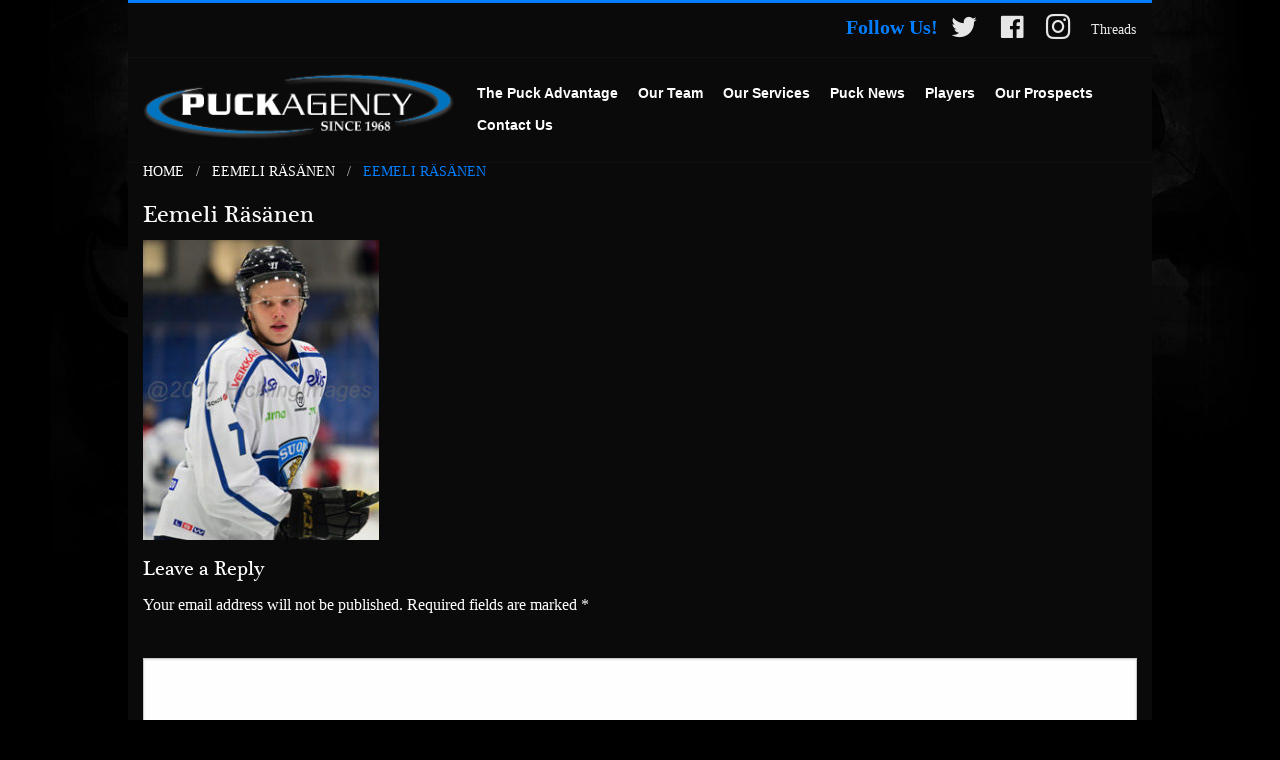

--- FILE ---
content_type: text/html; charset=UTF-8
request_url: https://puckagency.com/eemeli-rasanen/fin_7_rasanen_eemeli_21/
body_size: 9171
content:
<!doctype html>
<html lang="en-US">
<head>
	<meta charset="UTF-8">
	<meta name="viewport" content="width=device-width, initial-scale=1">
	<link rel="profile" href="http://gmpg.org/xfn/11">

	<meta name='robots' content='index, follow, max-image-preview:large, max-snippet:-1, max-video-preview:-1' />

	<!-- This site is optimized with the Yoast SEO plugin v26.6 - https://yoast.com/wordpress/plugins/seo/ -->
	<title>Eemeli Räsänen - Puck Agency</title>
	<link rel="canonical" href="https://puckagency.com/eemeli-rasanen/fin_7_rasanen_eemeli_21/" />
	<meta property="og:locale" content="en_US" />
	<meta property="og:type" content="article" />
	<meta property="og:title" content="Eemeli Räsänen - Puck Agency" />
	<meta property="og:url" content="https://puckagency.com/eemeli-rasanen/fin_7_rasanen_eemeli_21/" />
	<meta property="og:site_name" content="Puck Agency" />
	<meta property="article:modified_time" content="2017-09-20T13:21:01+00:00" />
	<meta property="og:image" content="https://puckagency.com/eemeli-rasanen/fin_7_rasanen_eemeli_21" />
	<meta property="og:image:width" content="245" />
	<meta property="og:image:height" content="311" />
	<meta property="og:image:type" content="image/jpeg" />
	<meta name="twitter:card" content="summary_large_image" />
	<script type="application/ld+json" class="yoast-schema-graph">{"@context":"https://schema.org","@graph":[{"@type":"WebPage","@id":"https://puckagency.com/eemeli-rasanen/fin_7_rasanen_eemeli_21/","url":"https://puckagency.com/eemeli-rasanen/fin_7_rasanen_eemeli_21/","name":"Eemeli Räsänen - Puck Agency","isPartOf":{"@id":"https://puckagency.com/#website"},"primaryImageOfPage":{"@id":"https://puckagency.com/eemeli-rasanen/fin_7_rasanen_eemeli_21/#primaryimage"},"image":{"@id":"https://puckagency.com/eemeli-rasanen/fin_7_rasanen_eemeli_21/#primaryimage"},"thumbnailUrl":"https://puckagency.com/wp-content/uploads/2017/09/fin_7_rasanen_eemeli_21.jpg","datePublished":"2017-09-15T22:07:58+00:00","dateModified":"2017-09-20T13:21:01+00:00","breadcrumb":{"@id":"https://puckagency.com/eemeli-rasanen/fin_7_rasanen_eemeli_21/#breadcrumb"},"inLanguage":"en-US","potentialAction":[{"@type":"ReadAction","target":["https://puckagency.com/eemeli-rasanen/fin_7_rasanen_eemeli_21/"]}]},{"@type":"ImageObject","inLanguage":"en-US","@id":"https://puckagency.com/eemeli-rasanen/fin_7_rasanen_eemeli_21/#primaryimage","url":"https://puckagency.com/wp-content/uploads/2017/09/fin_7_rasanen_eemeli_21.jpg","contentUrl":"https://puckagency.com/wp-content/uploads/2017/09/fin_7_rasanen_eemeli_21.jpg","width":245,"height":311,"caption":"Eemeli Räsänen"},{"@type":"BreadcrumbList","@id":"https://puckagency.com/eemeli-rasanen/fin_7_rasanen_eemeli_21/#breadcrumb","itemListElement":[{"@type":"ListItem","position":1,"name":"Home","item":"https://puckagency.com/"},{"@type":"ListItem","position":2,"name":"Eemeli Räsänen","item":"https://puckagency.com/eemeli-rasanen/"},{"@type":"ListItem","position":3,"name":"Eemeli Räsänen"}]},{"@type":"WebSite","@id":"https://puckagency.com/#website","url":"https://puckagency.com/","name":"Puck Agency","description":"Hockeys Top Agents and Advisors","publisher":{"@id":"https://puckagency.com/#organization"},"potentialAction":[{"@type":"SearchAction","target":{"@type":"EntryPoint","urlTemplate":"https://puckagency.com/?s={search_term_string}"},"query-input":{"@type":"PropertyValueSpecification","valueRequired":true,"valueName":"search_term_string"}}],"inLanguage":"en-US"},{"@type":"Organization","@id":"https://puckagency.com/#organization","name":"Puck Agency","url":"https://puckagency.com/","logo":{"@type":"ImageObject","inLanguage":"en-US","@id":"https://puckagency.com/#/schema/logo/image/","url":"https://puckagency.com/wp-content/uploads/2017/10/puck-logo-white.png","contentUrl":"https://puckagency.com/wp-content/uploads/2017/10/puck-logo-white.png","width":337,"height":71,"caption":"Puck Agency"},"image":{"@id":"https://puckagency.com/#/schema/logo/image/"}}]}</script>
	<!-- / Yoast SEO plugin. -->


<link rel='dns-prefetch' href='//static.addtoany.com' />
<link rel='dns-prefetch' href='//use.fontawesome.com' />
<link rel='dns-prefetch' href='//netdna.bootstrapcdn.com' />
<link rel="alternate" type="application/rss+xml" title="Puck Agency &raquo; Feed" href="https://puckagency.com/feed/" />
<link rel="alternate" type="application/rss+xml" title="Puck Agency &raquo; Comments Feed" href="https://puckagency.com/comments/feed/" />
<link rel="alternate" type="application/rss+xml" title="Puck Agency &raquo; Eemeli Räsänen Comments Feed" href="https://puckagency.com/eemeli-rasanen/fin_7_rasanen_eemeli_21/feed/" />
<link rel="alternate" title="oEmbed (JSON)" type="application/json+oembed" href="https://puckagency.com/wp-json/oembed/1.0/embed?url=https%3A%2F%2Fpuckagency.com%2Feemeli-rasanen%2Ffin_7_rasanen_eemeli_21%2F" />
<link rel="alternate" title="oEmbed (XML)" type="text/xml+oembed" href="https://puckagency.com/wp-json/oembed/1.0/embed?url=https%3A%2F%2Fpuckagency.com%2Feemeli-rasanen%2Ffin_7_rasanen_eemeli_21%2F&#038;format=xml" />
<style id='wp-img-auto-sizes-contain-inline-css' type='text/css'>
img:is([sizes=auto i],[sizes^="auto," i]){contain-intrinsic-size:3000px 1500px}
/*# sourceURL=wp-img-auto-sizes-contain-inline-css */
</style>
<link rel='stylesheet' id='dashicons-css' href='https://puckagency.com/wp-includes/css/dashicons.min.css?ver=6.9' type='text/css' media='all' />
<link rel='stylesheet' id='elusive-css' href='https://puckagency.com/wp-content/plugins/menu-icons/vendor/codeinwp/icon-picker/css/types/elusive.min.css?ver=2.0' type='text/css' media='all' />
<link rel='stylesheet' id='menu-icon-font-awesome-css' href='https://puckagency.com/wp-content/plugins/menu-icons/css/fontawesome/css/all.min.css?ver=5.15.4' type='text/css' media='all' />
<link rel='stylesheet' id='foundation-icons-css' href='https://puckagency.com/wp-content/plugins/menu-icons/vendor/codeinwp/icon-picker/css/types/foundation-icons.min.css?ver=3.0' type='text/css' media='all' />
<link rel='stylesheet' id='genericons-css' href='https://puckagency.com/wp-content/plugins/menu-icons/vendor/codeinwp/icon-picker/css/types/genericons.min.css?ver=3.4' type='text/css' media='all' />
<link rel='stylesheet' id='menu-icons-extra-css' href='https://puckagency.com/wp-content/plugins/menu-icons/css/extra.min.css?ver=0.13.20' type='text/css' media='all' />
<style id='wp-emoji-styles-inline-css' type='text/css'>

	img.wp-smiley, img.emoji {
		display: inline !important;
		border: none !important;
		box-shadow: none !important;
		height: 1em !important;
		width: 1em !important;
		margin: 0 0.07em !important;
		vertical-align: -0.1em !important;
		background: none !important;
		padding: 0 !important;
	}
/*# sourceURL=wp-emoji-styles-inline-css */
</style>
<link rel='stylesheet' id='wp-block-library-css' href='https://puckagency.com/wp-includes/css/dist/block-library/style.min.css?ver=6.9' type='text/css' media='all' />
<style id='classic-theme-styles-inline-css' type='text/css'>
/*! This file is auto-generated */
.wp-block-button__link{color:#fff;background-color:#32373c;border-radius:9999px;box-shadow:none;text-decoration:none;padding:calc(.667em + 2px) calc(1.333em + 2px);font-size:1.125em}.wp-block-file__button{background:#32373c;color:#fff;text-decoration:none}
/*# sourceURL=/wp-includes/css/classic-themes.min.css */
</style>
<style id='global-styles-inline-css' type='text/css'>
:root{--wp--preset--aspect-ratio--square: 1;--wp--preset--aspect-ratio--4-3: 4/3;--wp--preset--aspect-ratio--3-4: 3/4;--wp--preset--aspect-ratio--3-2: 3/2;--wp--preset--aspect-ratio--2-3: 2/3;--wp--preset--aspect-ratio--16-9: 16/9;--wp--preset--aspect-ratio--9-16: 9/16;--wp--preset--color--black: #000000;--wp--preset--color--cyan-bluish-gray: #abb8c3;--wp--preset--color--white: #ffffff;--wp--preset--color--pale-pink: #f78da7;--wp--preset--color--vivid-red: #cf2e2e;--wp--preset--color--luminous-vivid-orange: #ff6900;--wp--preset--color--luminous-vivid-amber: #fcb900;--wp--preset--color--light-green-cyan: #7bdcb5;--wp--preset--color--vivid-green-cyan: #00d084;--wp--preset--color--pale-cyan-blue: #8ed1fc;--wp--preset--color--vivid-cyan-blue: #0693e3;--wp--preset--color--vivid-purple: #9b51e0;--wp--preset--gradient--vivid-cyan-blue-to-vivid-purple: linear-gradient(135deg,rgb(6,147,227) 0%,rgb(155,81,224) 100%);--wp--preset--gradient--light-green-cyan-to-vivid-green-cyan: linear-gradient(135deg,rgb(122,220,180) 0%,rgb(0,208,130) 100%);--wp--preset--gradient--luminous-vivid-amber-to-luminous-vivid-orange: linear-gradient(135deg,rgb(252,185,0) 0%,rgb(255,105,0) 100%);--wp--preset--gradient--luminous-vivid-orange-to-vivid-red: linear-gradient(135deg,rgb(255,105,0) 0%,rgb(207,46,46) 100%);--wp--preset--gradient--very-light-gray-to-cyan-bluish-gray: linear-gradient(135deg,rgb(238,238,238) 0%,rgb(169,184,195) 100%);--wp--preset--gradient--cool-to-warm-spectrum: linear-gradient(135deg,rgb(74,234,220) 0%,rgb(151,120,209) 20%,rgb(207,42,186) 40%,rgb(238,44,130) 60%,rgb(251,105,98) 80%,rgb(254,248,76) 100%);--wp--preset--gradient--blush-light-purple: linear-gradient(135deg,rgb(255,206,236) 0%,rgb(152,150,240) 100%);--wp--preset--gradient--blush-bordeaux: linear-gradient(135deg,rgb(254,205,165) 0%,rgb(254,45,45) 50%,rgb(107,0,62) 100%);--wp--preset--gradient--luminous-dusk: linear-gradient(135deg,rgb(255,203,112) 0%,rgb(199,81,192) 50%,rgb(65,88,208) 100%);--wp--preset--gradient--pale-ocean: linear-gradient(135deg,rgb(255,245,203) 0%,rgb(182,227,212) 50%,rgb(51,167,181) 100%);--wp--preset--gradient--electric-grass: linear-gradient(135deg,rgb(202,248,128) 0%,rgb(113,206,126) 100%);--wp--preset--gradient--midnight: linear-gradient(135deg,rgb(2,3,129) 0%,rgb(40,116,252) 100%);--wp--preset--font-size--small: 13px;--wp--preset--font-size--medium: 20px;--wp--preset--font-size--large: 36px;--wp--preset--font-size--x-large: 42px;--wp--preset--spacing--20: 0.44rem;--wp--preset--spacing--30: 0.67rem;--wp--preset--spacing--40: 1rem;--wp--preset--spacing--50: 1.5rem;--wp--preset--spacing--60: 2.25rem;--wp--preset--spacing--70: 3.38rem;--wp--preset--spacing--80: 5.06rem;--wp--preset--shadow--natural: 6px 6px 9px rgba(0, 0, 0, 0.2);--wp--preset--shadow--deep: 12px 12px 50px rgba(0, 0, 0, 0.4);--wp--preset--shadow--sharp: 6px 6px 0px rgba(0, 0, 0, 0.2);--wp--preset--shadow--outlined: 6px 6px 0px -3px rgb(255, 255, 255), 6px 6px rgb(0, 0, 0);--wp--preset--shadow--crisp: 6px 6px 0px rgb(0, 0, 0);}:where(.is-layout-flex){gap: 0.5em;}:where(.is-layout-grid){gap: 0.5em;}body .is-layout-flex{display: flex;}.is-layout-flex{flex-wrap: wrap;align-items: center;}.is-layout-flex > :is(*, div){margin: 0;}body .is-layout-grid{display: grid;}.is-layout-grid > :is(*, div){margin: 0;}:where(.wp-block-columns.is-layout-flex){gap: 2em;}:where(.wp-block-columns.is-layout-grid){gap: 2em;}:where(.wp-block-post-template.is-layout-flex){gap: 1.25em;}:where(.wp-block-post-template.is-layout-grid){gap: 1.25em;}.has-black-color{color: var(--wp--preset--color--black) !important;}.has-cyan-bluish-gray-color{color: var(--wp--preset--color--cyan-bluish-gray) !important;}.has-white-color{color: var(--wp--preset--color--white) !important;}.has-pale-pink-color{color: var(--wp--preset--color--pale-pink) !important;}.has-vivid-red-color{color: var(--wp--preset--color--vivid-red) !important;}.has-luminous-vivid-orange-color{color: var(--wp--preset--color--luminous-vivid-orange) !important;}.has-luminous-vivid-amber-color{color: var(--wp--preset--color--luminous-vivid-amber) !important;}.has-light-green-cyan-color{color: var(--wp--preset--color--light-green-cyan) !important;}.has-vivid-green-cyan-color{color: var(--wp--preset--color--vivid-green-cyan) !important;}.has-pale-cyan-blue-color{color: var(--wp--preset--color--pale-cyan-blue) !important;}.has-vivid-cyan-blue-color{color: var(--wp--preset--color--vivid-cyan-blue) !important;}.has-vivid-purple-color{color: var(--wp--preset--color--vivid-purple) !important;}.has-black-background-color{background-color: var(--wp--preset--color--black) !important;}.has-cyan-bluish-gray-background-color{background-color: var(--wp--preset--color--cyan-bluish-gray) !important;}.has-white-background-color{background-color: var(--wp--preset--color--white) !important;}.has-pale-pink-background-color{background-color: var(--wp--preset--color--pale-pink) !important;}.has-vivid-red-background-color{background-color: var(--wp--preset--color--vivid-red) !important;}.has-luminous-vivid-orange-background-color{background-color: var(--wp--preset--color--luminous-vivid-orange) !important;}.has-luminous-vivid-amber-background-color{background-color: var(--wp--preset--color--luminous-vivid-amber) !important;}.has-light-green-cyan-background-color{background-color: var(--wp--preset--color--light-green-cyan) !important;}.has-vivid-green-cyan-background-color{background-color: var(--wp--preset--color--vivid-green-cyan) !important;}.has-pale-cyan-blue-background-color{background-color: var(--wp--preset--color--pale-cyan-blue) !important;}.has-vivid-cyan-blue-background-color{background-color: var(--wp--preset--color--vivid-cyan-blue) !important;}.has-vivid-purple-background-color{background-color: var(--wp--preset--color--vivid-purple) !important;}.has-black-border-color{border-color: var(--wp--preset--color--black) !important;}.has-cyan-bluish-gray-border-color{border-color: var(--wp--preset--color--cyan-bluish-gray) !important;}.has-white-border-color{border-color: var(--wp--preset--color--white) !important;}.has-pale-pink-border-color{border-color: var(--wp--preset--color--pale-pink) !important;}.has-vivid-red-border-color{border-color: var(--wp--preset--color--vivid-red) !important;}.has-luminous-vivid-orange-border-color{border-color: var(--wp--preset--color--luminous-vivid-orange) !important;}.has-luminous-vivid-amber-border-color{border-color: var(--wp--preset--color--luminous-vivid-amber) !important;}.has-light-green-cyan-border-color{border-color: var(--wp--preset--color--light-green-cyan) !important;}.has-vivid-green-cyan-border-color{border-color: var(--wp--preset--color--vivid-green-cyan) !important;}.has-pale-cyan-blue-border-color{border-color: var(--wp--preset--color--pale-cyan-blue) !important;}.has-vivid-cyan-blue-border-color{border-color: var(--wp--preset--color--vivid-cyan-blue) !important;}.has-vivid-purple-border-color{border-color: var(--wp--preset--color--vivid-purple) !important;}.has-vivid-cyan-blue-to-vivid-purple-gradient-background{background: var(--wp--preset--gradient--vivid-cyan-blue-to-vivid-purple) !important;}.has-light-green-cyan-to-vivid-green-cyan-gradient-background{background: var(--wp--preset--gradient--light-green-cyan-to-vivid-green-cyan) !important;}.has-luminous-vivid-amber-to-luminous-vivid-orange-gradient-background{background: var(--wp--preset--gradient--luminous-vivid-amber-to-luminous-vivid-orange) !important;}.has-luminous-vivid-orange-to-vivid-red-gradient-background{background: var(--wp--preset--gradient--luminous-vivid-orange-to-vivid-red) !important;}.has-very-light-gray-to-cyan-bluish-gray-gradient-background{background: var(--wp--preset--gradient--very-light-gray-to-cyan-bluish-gray) !important;}.has-cool-to-warm-spectrum-gradient-background{background: var(--wp--preset--gradient--cool-to-warm-spectrum) !important;}.has-blush-light-purple-gradient-background{background: var(--wp--preset--gradient--blush-light-purple) !important;}.has-blush-bordeaux-gradient-background{background: var(--wp--preset--gradient--blush-bordeaux) !important;}.has-luminous-dusk-gradient-background{background: var(--wp--preset--gradient--luminous-dusk) !important;}.has-pale-ocean-gradient-background{background: var(--wp--preset--gradient--pale-ocean) !important;}.has-electric-grass-gradient-background{background: var(--wp--preset--gradient--electric-grass) !important;}.has-midnight-gradient-background{background: var(--wp--preset--gradient--midnight) !important;}.has-small-font-size{font-size: var(--wp--preset--font-size--small) !important;}.has-medium-font-size{font-size: var(--wp--preset--font-size--medium) !important;}.has-large-font-size{font-size: var(--wp--preset--font-size--large) !important;}.has-x-large-font-size{font-size: var(--wp--preset--font-size--x-large) !important;}
:where(.wp-block-post-template.is-layout-flex){gap: 1.25em;}:where(.wp-block-post-template.is-layout-grid){gap: 1.25em;}
:where(.wp-block-term-template.is-layout-flex){gap: 1.25em;}:where(.wp-block-term-template.is-layout-grid){gap: 1.25em;}
:where(.wp-block-columns.is-layout-flex){gap: 2em;}:where(.wp-block-columns.is-layout-grid){gap: 2em;}
:root :where(.wp-block-pullquote){font-size: 1.5em;line-height: 1.6;}
/*# sourceURL=global-styles-inline-css */
</style>
<link rel='stylesheet' id='puckagency-style-css' href='https://puckagency.com/wp-content/themes/puckagency/css/style.css?ver=0.1.9' type='text/css' media='all' />
<link rel='stylesheet' id='puckagency-app-css' href='https://puckagency.com/wp-content/themes/puckagency/css/app.css?ver=6.9' type='text/css' media='all' />
<link rel='stylesheet' id='fontawesome-css' href='//netdna.bootstrapcdn.com/font-awesome/3.2.1/css/font-awesome.min.css?ver=1.3.9' type='text/css' media='all' />
<link rel='stylesheet' id='addtoany-css' href='https://puckagency.com/wp-content/plugins/add-to-any/addtoany.min.css?ver=1.16' type='text/css' media='all' />
		<style>
			/* Accessible for screen readers but hidden from view */
			.fa-hidden { position:absolute; left:-10000px; top:auto; width:1px; height:1px; overflow:hidden; }
			.rtl .fa-hidden { left:10000px; }
			.fa-showtext { margin-right: 5px; }
		</style>
		<script type="text/javascript" src="https://puckagency.com/wp-includes/js/jquery/jquery.min.js?ver=3.7.1" id="jquery-core-js"></script>
<script type="text/javascript" src="https://puckagency.com/wp-includes/js/jquery/jquery-migrate.min.js?ver=3.4.1" id="jquery-migrate-js"></script>
<script type="text/javascript" src="https://puckagency.com/wp-content/plugins/our-slider/js/owl.carousel.min.js?ver=2.1" id="posts-slider-owlcarousel-js"></script>
<script type="text/javascript" id="addtoany-core-js-before">
/* <![CDATA[ */
window.a2a_config=window.a2a_config||{};a2a_config.callbacks=[];a2a_config.overlays=[];a2a_config.templates={};

//# sourceURL=addtoany-core-js-before
/* ]]> */
</script>
<script type="text/javascript" defer src="https://static.addtoany.com/menu/page.js" id="addtoany-core-js"></script>
<script type="text/javascript" defer src="https://puckagency.com/wp-content/plugins/add-to-any/addtoany.min.js?ver=1.1" id="addtoany-jquery-js"></script>
<script type="text/javascript" src="//use.fontawesome.com/cd8bde2e49.js?ver=6.9" id="font-awesome-js"></script>
<link rel="https://api.w.org/" href="https://puckagency.com/wp-json/" /><link rel="alternate" title="JSON" type="application/json" href="https://puckagency.com/wp-json/wp/v2/media/10782" /><link rel="EditURI" type="application/rsd+xml" title="RSD" href="https://puckagency.com/xmlrpc.php?rsd" />
<meta name="generator" content="WordPress 6.9" />
<link rel='shortlink' href='https://puckagency.com/?p=10782' />
<meta name="generator" content="Elementor 3.33.6; features: additional_custom_breakpoints; settings: css_print_method-external, google_font-enabled, font_display-auto">
			<style>
				.e-con.e-parent:nth-of-type(n+4):not(.e-lazyloaded):not(.e-no-lazyload),
				.e-con.e-parent:nth-of-type(n+4):not(.e-lazyloaded):not(.e-no-lazyload) * {
					background-image: none !important;
				}
				@media screen and (max-height: 1024px) {
					.e-con.e-parent:nth-of-type(n+3):not(.e-lazyloaded):not(.e-no-lazyload),
					.e-con.e-parent:nth-of-type(n+3):not(.e-lazyloaded):not(.e-no-lazyload) * {
						background-image: none !important;
					}
				}
				@media screen and (max-height: 640px) {
					.e-con.e-parent:nth-of-type(n+2):not(.e-lazyloaded):not(.e-no-lazyload),
					.e-con.e-parent:nth-of-type(n+2):not(.e-lazyloaded):not(.e-no-lazyload) * {
						background-image: none !important;
					}
				}
			</style>
					<style type="text/css">
					.site-title,
			.site-description {
				position: absolute;
				clip: rect(1px, 1px, 1px, 1px);
			}
				</style>
		<style type="text/css" id="custom-background-css">
body.custom-background { background-color: #000000; background-image: url("https://www.puckagency.com/wp-content/uploads/2017/10/rotate.jpeg"); background-position: center top; background-size: cover; background-repeat: no-repeat; background-attachment: fixed; }
</style>
	<link rel="icon" href="https://puckagency.com/wp-content/uploads/2023/07/cropped-puck-puck-150x150.png" sizes="32x32" />
<link rel="icon" href="https://puckagency.com/wp-content/uploads/2023/07/cropped-puck-puck-300x300.png" sizes="192x192" />
<link rel="apple-touch-icon" href="https://puckagency.com/wp-content/uploads/2023/07/cropped-puck-puck-300x300.png" />
<meta name="msapplication-TileImage" content="https://puckagency.com/wp-content/uploads/2023/07/cropped-puck-puck-300x300.png" />
</head>

<body class="attachment wp-singular attachment-template-default attachmentid-10782 attachment-jpeg custom-background wp-custom-logo wp-theme-puckagency elementor-default elementor-kit-11636">

<div id="wrap" class="off-canvas-wrapper">
    <div class="off-canvas-wrapper-inner" data-off-canvas-wrapper>
        <div class="off-canvas position-right" id="offCanvasRight" data-off-canvas  data-position="right">
    		<ul class="mobile-ofc vertical menu" data-drilldown>
    			<li id="menu-item-10971" class="menu-item menu-item-offcanvas-menu menu-item-home"><a  href="https://puckagency.com/">Home</a></li>
<li id="menu-item-10970" class="menu-item menu-item-offcanvas-menu menu-item-the-puck-advantage"><a  href="https://puckagency.com/the-puck-advantage/">The Puck Advantage</a></li>
<li id="menu-item-10969" class="menu-item menu-item-offcanvas-menu menu-item-our-team"><a  href="https://puckagency.com/our-team/">Our Team</a></li>
<li id="menu-item-10968" class="menu-item menu-item-offcanvas-menu menu-item-our-services"><a  href="https://puckagency.com/services/">Our Services</a></li>
<li id="menu-item-10967" class="menu-item menu-item-offcanvas-menu menu-item-puck-news"><a  href="https://puckagency.com/puck-news/">Puck News</a></li>
<li id="menu-item-13440" class="menu-item menu-item-offcanvas-menu menu-item-players has-flyout"><a  href="https://puckagency.com/12895-2/">Players</a>
	<ul class="vertical is-dropdown-submenu menu submenu">
	<li id="menu-item-13500" class="menu-item menu-item-offcanvas-menu menu-item-active-clients"><a  href="https://puckagency.com/12895-2/">Active Clients</a></li>
	<li id="menu-item-13501" class="menu-item menu-item-offcanvas-menu menu-item-retired-clients"><a  href="https://puckagency.com/retired-clients/">Retired Clients</a></li>
</ul>
</li>
<li id="menu-item-10973" class="menu-item menu-item-offcanvas-menu menu-item-our-prospects"><a  href="https://puckagency.com/our-prospects/">Our Prospects</a></li>
<li id="menu-item-10972" class="menu-item menu-item-offcanvas-menu menu-item-contact-us"><a  href="https://puckagency.com/contact-us/">Contact Us</a></li>
    		</ul>


        </div>
        <div id="page" class="site off-canvas-content" data-off-canvas-content>
            <div class="site-wrap">
                <div class="site-topbar">
                    <div class="top-bar-right">
                        <ul class="menu">
                            <li><strong class="follow_us">Follow Us!</strong></li>
                            <li class="divider"></li><li id="menu-item-9744" class="social-icon twitter menu-item menu-item-util-menu menu-item-puck-twitter"><a  href="https://twitter.com/PuckAgency"><i class="_mi dashicons dashicons-twitter" aria-hidden="true" style="font-size:2em;"></i><span class="visuallyhidden"><i class='icon-2x icon-twitter '></i><span class='fa-hidden'>Puck Twitter</span></span></a></li>
<li class="divider"></li><li id="menu-item-9743" class="social-icon facebook menu-item menu-item-util-menu menu-item-puck-facebook"><a  href="https://www.facebook.com/puckagency.hockey"><i class="_mi dashicons dashicons-facebook" aria-hidden="true" style="font-size:2em;"></i><span class="visuallyhidden"><i class='icon-2x icon-facebook '></i><span class='fa-hidden'>Puck Facebook</span></span></a></li>
<li class="divider"></li><li id="menu-item-9745" class="social-icon instagram menu-item menu-item-util-menu menu-item-puck-instagram"><a  href="https://www.instagram.com/puckagency/"><i class="_mi fab fa-instagram" aria-hidden="true" style="font-size:2em;"></i><span class="visuallyhidden"><i class='icon-2x icon-instagram '></i><span class='fa-hidden'>Puck Instagram</span></span></a></li>
<li class="divider"></li><li id="menu-item-12893" class="menu-item menu-item-util-menu menu-item-threads"><a  href="https://threads.net/@puckagency">Threads</a></li>
                        </ul>
                    </div>
                </div>
                <div data-sticky-container>
            	<header id="masthead" class="site-header is-anchored sticky" data-sticky data-options="marginTop:0" data-anchor="content">
                	<div class="header-wrap">
                		<div class="site-branding">
                    		<div class="site-logo">
                			    <a href="https://puckagency.com/" class="custom-logo-link" rel="home"><img width="337" height="71" src="https://puckagency.com/wp-content/uploads/2017/10/puck-logo-white.png" class="custom-logo" alt="Puck Agency" decoding="async" srcset="https://puckagency.com/wp-content/uploads/2017/10/puck-logo-white.png 337w, https://puckagency.com/wp-content/uploads/2017/10/puck-logo-white-300x63.png 300w" sizes="(max-width: 337px) 100vw, 337px" /></a>                			</div>
                		</div><!-- .site-branding -->

                		<nav class="site-navigation">
                    		<ul class="menu" data-dropdown-menu>
                    			<li class="divider"></li><li id="menu-item-25" class="menu-item menu-item-main-menu menu-item-the-puck-advantage"><a  href="https://puckagency.com/the-puck-advantage/">The Puck Advantage</a></li>
<li class="divider"></li><li id="menu-item-24" class="menu-item menu-item-main-menu menu-item-our-team"><a  href="https://puckagency.com/our-team/">Our Team</a></li>
<li class="divider"></li><li id="menu-item-23" class="menu-item menu-item-main-menu menu-item-our-services has-dropdown"><a  href="https://puckagency.com/services/">Our Services</a>
	<ul class="dropdown menu is-dropdown-submenu" data-dropdown-menu>
	<li id="menu-item-10706" class="menu-item menu-item-main-menu menu-item-professional-services-and-contract-negotiation"><a  href="https://puckagency.com/services/professional-services-and-contract-negotiation/">Professional Services and Contract Negotiation</a></li>
	<li id="menu-item-10704" class="menu-item menu-item-main-menu menu-item-junior-hockey"><a  href="https://puckagency.com/services/junior-hockey/">Junior Hockey</a></li>
	<li id="menu-item-10705" class="menu-item menu-item-main-menu menu-item-family-advising"><a  href="https://puckagency.com/services/family-advising/">Family Advising</a></li>
	<li id="menu-item-10703" class="menu-item menu-item-main-menu menu-item-player-development"><a  href="https://puckagency.com/services/player-development/">Player Development</a></li>
	<li id="menu-item-10702" class="menu-item menu-item-main-menu menu-item-for-international-players"><a  href="https://puckagency.com/services/for-international-players/">For International Players</a></li>
	<li id="menu-item-10701" class="menu-item menu-item-main-menu menu-item-goalies"><a  href="https://puckagency.com/services/goalies/">Goalies</a></li>
</ul>
</li>
<li class="divider"></li><li id="menu-item-22" class="menu-item menu-item-main-menu menu-item-puck-news has-dropdown"><a  href="https://puckagency.com/puck-news/">Puck News</a>
	<ul class="dropdown menu is-dropdown-submenu" data-dropdown-menu>
	<li id="menu-item-10916" class="menu-item menu-item-main-menu menu-item-puck-blog"><a  href="https://puckagency.com/blog/">Puck Blog</a></li>
	<li id="menu-item-9778" class="menu-item menu-item-main-menu menu-item-facebook"><a  target="_blank" href="https://www.facebook.com/puckagency.hockey">Facebook</a></li>
	<li id="menu-item-9779" class="menu-item menu-item-main-menu menu-item-twitter"><a  target="_blank" href="https://twitter.com/PuckAgency">Twitter</a></li>
</ul>
</li>
<li class="divider"></li><li id="menu-item-13063" class="menu-item menu-item-main-menu menu-item-players has-dropdown"><a  href="https://puckagency.com/12895-2/">Players</a>
	<ul class="dropdown menu is-dropdown-submenu" data-dropdown-menu>
	<li id="menu-item-13498" class="menu-item menu-item-main-menu menu-item-active-clients"><a  href="https://puckagency.com/12895-2/">Active Clients</a></li>
	<li id="menu-item-13497" class="menu-item menu-item-main-menu menu-item-retired-clients"><a  href="https://puckagency.com/retired-clients/">Retired Clients</a></li>
</ul>
</li>
<li class="divider"></li><li id="menu-item-21" class="menu-item menu-item-main-menu menu-item-our-prospects"><a  href="https://puckagency.com/our-prospects/">Our Prospects</a></li>
<li class="divider"></li><li id="menu-item-10690" class="menu-item menu-item-main-menu menu-item-contact-us"><a  href="https://puckagency.com/contact-us/">Contact Us</a></li>
                            </ul>
                		</nav><!-- #site-navigation -->
                        <div class="site-mobile">
                            <button class="menu-icon" type="button" data-open="offCanvasRight"></button>
                        </div>
                	</div>
            	</header><!-- #masthead -->
                </div>

            	<div id="content" class="site-content">
<main id="main" class="site-main">
	<div id="primary" class="content-area full">
			<nav aria-label="You are here:" role="navigation"><ul id="crumbs" class="breadcrumbs"><li><a href="https://puckagency.com"><span class"fa fa-home"></span> Home</a></li><li><a href="https://puckagency.com/eemeli-rasanen/">Eemeli Räsänen</a></li><li>Eemeli Räsänen</li></ul></nav>
<article id="post-10782" class="post-10782 attachment type-attachment status-inherit hentry">
	<header class="entry-header">
		<h1 class="entry-title">Eemeli Räsänen</h1>	</header><!-- .entry-header -->

	<div class="entry-content">
		<p class="attachment"><a href='https://puckagency.com/wp-content/uploads/2017/09/fin_7_rasanen_eemeli_21.jpg'><img fetchpriority="high" decoding="async" width="236" height="300" src="https://puckagency.com/wp-content/uploads/2017/09/fin_7_rasanen_eemeli_21-236x300.jpg" class="attachment-medium size-medium" alt="Eemeli Räsänen" srcset="https://puckagency.com/wp-content/uploads/2017/09/fin_7_rasanen_eemeli_21-236x300.jpg 236w, https://puckagency.com/wp-content/uploads/2017/09/fin_7_rasanen_eemeli_21.jpg 245w" sizes="(max-width: 236px) 100vw, 236px" /></a></p>
	</div><!-- .entry-content -->

	</article><!-- #post-10782 -->

<div id="comments" class="comments-area">

		<div id="respond" class="comment-respond">
		<h3 id="reply-title" class="comment-reply-title">Leave a Reply <small><a rel="nofollow" id="cancel-comment-reply-link" href="/eemeli-rasanen/fin_7_rasanen_eemeli_21/#respond" style="display:none;">Cancel reply</a></small></h3><form action="https://puckagency.com/wp-comments-post.php" method="post" id="commentform" class="comment-form"><p class="comment-notes"><span id="email-notes">Your email address will not be published.</span> <span class="required-field-message">Required fields are marked <span class="required">*</span></span></p><p class="comment-form-comment"><label for="comment">Comment <span class="required">*</span></label> <textarea id="comment" name="comment" cols="45" rows="8" maxlength="65525" required></textarea></p><p class="comment-form-author"><label for="author">Name <span class="required">*</span></label> <input id="author" name="author" type="text" value="" size="30" maxlength="245" autocomplete="name" required /></p>
<p class="comment-form-email"><label for="email">Email <span class="required">*</span></label> <input id="email" name="email" type="email" value="" size="30" maxlength="100" aria-describedby="email-notes" autocomplete="email" required /></p>
<p class="comment-form-url"><label for="url">Website</label> <input id="url" name="url" type="url" value="" size="30" maxlength="200" autocomplete="url" /></p>
<p class="comment-form-cookies-consent"><input id="wp-comment-cookies-consent" name="wp-comment-cookies-consent" type="checkbox" value="yes" /> <label for="wp-comment-cookies-consent">Save my name, email, and website in this browser for the next time I comment.</label></p>
<p class="form-submit"><input name="submit" type="submit" id="submit" class="submit" value="Post Comment" /> <input type='hidden' name='comment_post_ID' value='10782' id='comment_post_ID' />
<input type='hidden' name='comment_parent' id='comment_parent' value='0' />
</p></form>	</div><!-- #respond -->
	
</div><!-- #comments -->
	</div><!-- #primary -->
</main><!-- #main -->



	</div><!-- #content -->

	<footer id="colophon" class="site-footer">
        <div class="widget-area">
        	<div class="widget-container">
                <section id="text-2" class="widget widget_text"><h2 class="widget-title">Contact</h2>			<div class="textwidget"><p>PuckAgency<br />
PO Box 455<br />
Millwood, NY 10510</p>
<p>(914) 432-0050<br />
(914) 432-0053 (fax)</p>
</div>
		</section>        	</div>
        	<div class="widget-container">
                <section id="nav_menu-3" class="widget widget_nav_menu"><h2 class="widget-title">Socials</h2><div class="menu-social-container"><ul id="menu-social-1" class="menu"><li id="menu-item-9744" class="menu-item menu-item-type-custom menu-item-object-custom social-icon twitter menu-item-9744"><a href="https://twitter.com/PuckAgency"><i class="_mi dashicons dashicons-twitter" aria-hidden="true" style="font-size:2em;"></i><span class="visuallyhidden"><i class='icon-2x icon-twitter '></i><span class='fa-hidden'>Puck Twitter</span></span></a></li>
<li id="menu-item-9743" class="menu-item menu-item-type-custom menu-item-object-custom social-icon facebook menu-item-9743"><a href="https://www.facebook.com/puckagency.hockey"><i class="_mi dashicons dashicons-facebook" aria-hidden="true" style="font-size:2em;"></i><span class="visuallyhidden"><i class='icon-2x icon-facebook '></i><span class='fa-hidden'>Puck Facebook</span></span></a></li>
<li id="menu-item-9745" class="menu-item menu-item-type-custom menu-item-object-custom social-icon instagram menu-item-9745"><a href="https://www.instagram.com/puckagency/"><i class="_mi fab fa-instagram" aria-hidden="true" style="font-size:2em;"></i><span class="visuallyhidden"><i class='icon-2x icon-instagram '></i><span class='fa-hidden'>Puck Instagram</span></span></a></li>
<li id="menu-item-12893" class="menu-item menu-item-type-custom menu-item-object-custom menu-item-12893"><a href="https://threads.net/@puckagency">Threads</a></li>
</ul></div></section>        	</div>
        	<div class="widget-container">
                <section id="nav_menu-2" class="widget widget_nav_menu"><h2 class="widget-title">Links</h2><div class="menu-links-container"><ul id="menu-links" class="menu"><li id="menu-item-10691" class="menu-item menu-item-type-custom menu-item-object-custom menu-item-10691"><a href="http://NHLPA.com">NHLPA.com</a></li>
<li id="menu-item-10692" class="menu-item menu-item-type-custom menu-item-object-custom menu-item-10692"><a href="http://NHL.com">NHL.com</a></li>
<li id="menu-item-10693" class="menu-item menu-item-type-custom menu-item-object-custom menu-item-10693"><a href="http://Capfriendly.com">Capfriendly.com</a></li>
<li id="menu-item-10694" class="menu-item menu-item-type-custom menu-item-object-custom menu-item-10694"><a href="http://Eliteprospects.com">Eliteprospects.com</a></li>
</ul></div></section>        	</div>
    	</div>
		<div class="site-info">
            Copyright &copy; 2025 Puck Agency			<span class="sep"> | </span>

			<a href="https://globalmediadesign.com/">Produced by Global Media Design</a>

					</div><!-- .site-info -->
	</footer><!-- #colophon -->
</div>
</div>
</div>
</div><!-- #page -->
<script type="speculationrules">
{"prefetch":[{"source":"document","where":{"and":[{"href_matches":"/*"},{"not":{"href_matches":["/wp-*.php","/wp-admin/*","/wp-content/uploads/*","/wp-content/*","/wp-content/plugins/*","/wp-content/themes/puckagency/*","/*\\?(.+)"]}},{"not":{"selector_matches":"a[rel~=\"nofollow\"]"}},{"not":{"selector_matches":".no-prefetch, .no-prefetch a"}}]},"eagerness":"conservative"}]}
</script>
			<script>
				const lazyloadRunObserver = () => {
					const lazyloadBackgrounds = document.querySelectorAll( `.e-con.e-parent:not(.e-lazyloaded)` );
					const lazyloadBackgroundObserver = new IntersectionObserver( ( entries ) => {
						entries.forEach( ( entry ) => {
							if ( entry.isIntersecting ) {
								let lazyloadBackground = entry.target;
								if( lazyloadBackground ) {
									lazyloadBackground.classList.add( 'e-lazyloaded' );
								}
								lazyloadBackgroundObserver.unobserve( entry.target );
							}
						});
					}, { rootMargin: '200px 0px 200px 0px' } );
					lazyloadBackgrounds.forEach( ( lazyloadBackground ) => {
						lazyloadBackgroundObserver.observe( lazyloadBackground );
					} );
				};
				const events = [
					'DOMContentLoaded',
					'elementor/lazyload/observe',
				];
				events.forEach( ( event ) => {
					document.addEventListener( event, lazyloadRunObserver );
				} );
			</script>
			<script type="text/javascript" src="https://puckagency.com/wp-content/themes/puckagency/js/foundation.min.js?ver=6.9" id="puckagency-foundation-js"></script>
<script type="text/javascript" src="https://puckagency.com/wp-includes/js/comment-reply.min.js?ver=6.9" id="comment-reply-js" async="async" data-wp-strategy="async" fetchpriority="low"></script>
<script id="wp-emoji-settings" type="application/json">
{"baseUrl":"https://s.w.org/images/core/emoji/17.0.2/72x72/","ext":".png","svgUrl":"https://s.w.org/images/core/emoji/17.0.2/svg/","svgExt":".svg","source":{"concatemoji":"https://puckagency.com/wp-includes/js/wp-emoji-release.min.js?ver=6.9"}}
</script>
<script type="module">
/* <![CDATA[ */
/*! This file is auto-generated */
const a=JSON.parse(document.getElementById("wp-emoji-settings").textContent),o=(window._wpemojiSettings=a,"wpEmojiSettingsSupports"),s=["flag","emoji"];function i(e){try{var t={supportTests:e,timestamp:(new Date).valueOf()};sessionStorage.setItem(o,JSON.stringify(t))}catch(e){}}function c(e,t,n){e.clearRect(0,0,e.canvas.width,e.canvas.height),e.fillText(t,0,0);t=new Uint32Array(e.getImageData(0,0,e.canvas.width,e.canvas.height).data);e.clearRect(0,0,e.canvas.width,e.canvas.height),e.fillText(n,0,0);const a=new Uint32Array(e.getImageData(0,0,e.canvas.width,e.canvas.height).data);return t.every((e,t)=>e===a[t])}function p(e,t){e.clearRect(0,0,e.canvas.width,e.canvas.height),e.fillText(t,0,0);var n=e.getImageData(16,16,1,1);for(let e=0;e<n.data.length;e++)if(0!==n.data[e])return!1;return!0}function u(e,t,n,a){switch(t){case"flag":return n(e,"\ud83c\udff3\ufe0f\u200d\u26a7\ufe0f","\ud83c\udff3\ufe0f\u200b\u26a7\ufe0f")?!1:!n(e,"\ud83c\udde8\ud83c\uddf6","\ud83c\udde8\u200b\ud83c\uddf6")&&!n(e,"\ud83c\udff4\udb40\udc67\udb40\udc62\udb40\udc65\udb40\udc6e\udb40\udc67\udb40\udc7f","\ud83c\udff4\u200b\udb40\udc67\u200b\udb40\udc62\u200b\udb40\udc65\u200b\udb40\udc6e\u200b\udb40\udc67\u200b\udb40\udc7f");case"emoji":return!a(e,"\ud83e\u1fac8")}return!1}function f(e,t,n,a){let r;const o=(r="undefined"!=typeof WorkerGlobalScope&&self instanceof WorkerGlobalScope?new OffscreenCanvas(300,150):document.createElement("canvas")).getContext("2d",{willReadFrequently:!0}),s=(o.textBaseline="top",o.font="600 32px Arial",{});return e.forEach(e=>{s[e]=t(o,e,n,a)}),s}function r(e){var t=document.createElement("script");t.src=e,t.defer=!0,document.head.appendChild(t)}a.supports={everything:!0,everythingExceptFlag:!0},new Promise(t=>{let n=function(){try{var e=JSON.parse(sessionStorage.getItem(o));if("object"==typeof e&&"number"==typeof e.timestamp&&(new Date).valueOf()<e.timestamp+604800&&"object"==typeof e.supportTests)return e.supportTests}catch(e){}return null}();if(!n){if("undefined"!=typeof Worker&&"undefined"!=typeof OffscreenCanvas&&"undefined"!=typeof URL&&URL.createObjectURL&&"undefined"!=typeof Blob)try{var e="postMessage("+f.toString()+"("+[JSON.stringify(s),u.toString(),c.toString(),p.toString()].join(",")+"));",a=new Blob([e],{type:"text/javascript"});const r=new Worker(URL.createObjectURL(a),{name:"wpTestEmojiSupports"});return void(r.onmessage=e=>{i(n=e.data),r.terminate(),t(n)})}catch(e){}i(n=f(s,u,c,p))}t(n)}).then(e=>{for(const n in e)a.supports[n]=e[n],a.supports.everything=a.supports.everything&&a.supports[n],"flag"!==n&&(a.supports.everythingExceptFlag=a.supports.everythingExceptFlag&&a.supports[n]);var t;a.supports.everythingExceptFlag=a.supports.everythingExceptFlag&&!a.supports.flag,a.supports.everything||((t=a.source||{}).concatemoji?r(t.concatemoji):t.wpemoji&&t.twemoji&&(r(t.twemoji),r(t.wpemoji)))});
//# sourceURL=https://puckagency.com/wp-includes/js/wp-emoji-loader.min.js
/* ]]> */
</script>
    <style>
        .posts-slider {
            overflow: hidden;
            color: white;
            padding: 15px 0 0;
        }
        .posts-slider img {
            display:block;
            box-shadow: 10px 10px 10px #000;
        }
        .our-slider img {
            display:block;
            box-shadow: 10px 10px 10px #000;
            margin-bottom: 10px;
            border: 3px solid #ccc;
            border-radius: 3px;
        }
        .our-slider .slide {
            padding: 15px;
        }
        .our-slider .slide h3 {
            font-size: 18px;
            font-weight: bold;

        }
        .our-slider .owl-item.active img {
            animation: .5s .2s fadeInDown both;
        }
        .our-slider .slide h3 small {
            color: currentColor;
            font-weight: normal;
        }
        .our-slider .slide p {
            font-size: 24px;
        }
        .our-slider .slide .slide-content {
            position: relative;
            top: 50%;
            transform: translateY(-50%);
        }
    </style>
    <script>
    jQuery(document).ready(function($) {

        jQuery(".owl-carousel").owlCarousel({items: 1,autoplayTimeout: 7000,
        loop: true,
        autoplay: true,
        dots: false,
        nav: true,
        navText: ["<i class='fa fa-chevron-left'></i> &nbsp; PREV", "NEXT &nbsp; <i class='fa fa-chevron-right'></i>"]
		});

    });

    </script>
    <script>
   jQuery(document).ready(function($) {
        jQuery(document).foundation();
        jQuery('[data-sticky]').on('sticky.zf.stuckto:top', function() {
          $(this).addClass('animated slideInDown');
        });
        jQuery('[data-sticky]').on('sticky.zf.unstuckfrom:top', function() {
          $(this).removeClass('animated slideInDown');
        });

    });
</script>
</body>
</html>


--- FILE ---
content_type: text/css
request_url: https://puckagency.com/wp-content/themes/puckagency/css/style.css?ver=0.1.9
body_size: 4043
content:
/**
 * Foundation for Sites by ZURB
 * Version 6.4.1
 * foundation.zurb.com
 * Licensed under MIT Open Source
 */
.owl-carousel {
  display: none;
  width: 100%;
  -webkit-tap-highlight-color: transparent;
  /* position relative and z-index fix webkit rendering fonts issue */
  position: relative;
  z-index: 1; }

.owl-carousel .owl-stage {
  position: relative;
  -ms-touch-action: pan-Y; }

.owl-carousel .owl-stage:after {
  content: ".";
  display: block;
  clear: both;
  visibility: hidden;
  line-height: 0;
  height: 0; }

.owl-carousel .owl-stage-outer {
  position: relative;
  overflow: hidden;
  /* fix for flashing background */
  -webkit-transform: translate3d(0px, 0px, 0px); }

.owl-carousel .owl-item {
  position: relative;
  min-height: 1px;
  float: left;
  -webkit-backface-visibility: hidden;
  -webkit-tap-highlight-color: transparent;
  -webkit-touch-callout: none; }

.owl-carousel .owl-item img {
  display: block;
  width: 100%;
  -webkit-transform-style: preserve-3d; }

.owl-carousel .owl-nav.disabled,
.owl-carousel .owl-dots.disabled {
  display: none; }

.owl-carousel .owl-nav .owl-prev,
.owl-carousel .owl-nav .owl-next,
.owl-carousel .owl-dot {
  cursor: pointer;
  cursor: hand;
  -webkit-user-select: none;
  -khtml-user-select: none;
  -moz-user-select: none;
  -ms-user-select: none;
  user-select: none; }

.owl-carousel.owl-loaded {
  display: block; }

.owl-carousel.owl-loading {
  opacity: 0;
  display: block; }

.owl-carousel.owl-hidden {
  opacity: 0; }

.owl-carousel.owl-refresh .owl-item {
  visibility: hidden; }

.owl-carousel.owl-drag .owl-item {
  -webkit-user-select: none;
  -moz-user-select: none;
  -ms-user-select: none;
  user-select: none; }

.owl-carousel.owl-grab {
  cursor: move;
  cursor: grab; }

.owl-carousel.owl-rtl {
  direction: rtl; }

.owl-carousel.owl-rtl .owl-item {
  float: right; }

/* No Js */
.no-js .owl-carousel {
  display: block; }

/*
 *  Owl Carousel - Animate Plugin
 */
.owl-carousel .animated {
  -webkit-animation-duration: 1000ms;
  animation-duration: 1000ms;
  -webkit-animation-fill-mode: both;
  animation-fill-mode: both; }

.owl-carousel .owl-animated-in {
  z-index: 0; }

.owl-carousel .owl-animated-out {
  z-index: 1; }

.owl-carousel .fadeOut {
  -webkit-animation-name: fadeOut;
  animation-name: fadeOut; }

@-webkit-keyframes fadeOut {
  0% {
    opacity: 1; }
  100% {
    opacity: 0; } }
@keyframes fadeOut {
  0% {
    opacity: 1; }
  100% {
    opacity: 0; } }
/*
 * 	Owl Carousel - Auto Height Plugin
 */
.owl-height {
  transition: height 500ms ease-in-out; }

/*
 * 	Owl Carousel - Lazy Load Plugin
 */
.owl-carousel .owl-item .owl-lazy {
  opacity: 0;
  transition: opacity 400ms ease; }

.owl-carousel .owl-item img.owl-lazy {
  -webkit-transform-style: preserve-3d;
  transform-style: preserve-3d; }

/*
 * 	Owl Carousel - Video Plugin
 */
.owl-carousel .owl-video-wrapper {
  position: relative;
  height: 100%;
  background: #000; }

.owl-carousel .owl-video-play-icon {
  position: absolute;
  height: 80px;
  width: 80px;
  left: 50%;
  top: 50%;
  margin-left: -40px;
  margin-top: -40px;
  background: url("owl.video.play.png") no-repeat;
  cursor: pointer;
  z-index: 1;
  -webkit-backface-visibility: hidden;
  transition: -webkit-transform 100ms ease;
  transition: transform 100ms ease; }

.owl-carousel .owl-video-play-icon:hover {
  -webkit-transform: scale(1.3, 1.3);
  -ms-transform: scale(1.3, 1.3);
  transform: scale(1.3, 1.3); }

.owl-carousel .owl-video-playing .owl-video-tn,
.owl-carousel .owl-video-playing .owl-video-play-icon {
  display: none; }

.owl-carousel .owl-video-tn {
  opacity: 0;
  height: 100%;
  background-position: center center;
  background-repeat: no-repeat;
  background-size: contain;
  transition: opacity 400ms ease; }

.owl-carousel .owl-video-frame {
  position: relative;
  z-index: 1;
  height: 100%;
  width: 100%; }

/**
 * Owl Carousel v2.2.0
 * Copyright 2013-2016 David Deutsch
 * Licensed under MIT (https://github.com/OwlCarousel2/OwlCarousel2/blob/master/LICENSE)
 */
/*
 * 	Default theme - Owl Carousel CSS File
 */
.owl-theme .owl-nav {
  margin-top: 10px;
  text-align: center;
  -webkit-tap-highlight-color: transparent; }

.owl-theme .owl-nav [class*='owl-'] {
  color: #FFF;
  font-size: 14px;
  margin: 5px;
  padding: 4px 7px;
  display: inline-block;
  cursor: pointer;
  border-radius: 3px; }

.owl-theme .owl-nav [class*='owl-']:hover {
  color: #FFF;
  text-decoration: none; }

.owl-theme .owl-nav .disabled {
  opacity: 0.5;
  cursor: default; }

.owl-theme .owl-nav.disabled + .owl-dots {
  margin-top: 10px; }

.owl-theme .owl-dots {
  text-align: center;
  -webkit-tap-highlight-color: transparent; }

.owl-theme .owl-dots .owl-dot {
  display: inline-block;
  zoom: 1;
  *display: inline; }

.owl-theme .owl-dots .owl-dot span {
  width: 10px;
  height: 10px;
  margin: 5px 7px;
  background: #D6D6D6;
  display: block;
  -webkit-backface-visibility: visible;
  transition: opacity 200ms ease;
  border-radius: 30px; }

.owl-theme .owl-dots .owl-dot.active span, .owl-theme .owl-dots .owl-dot:hover span {
  background: #869791; }

@font-face {
  font-family: 'plantagenet_cherokeeregular';
  src: url("../fonts/plantagenet_cherokee-webfont.woff2") format("woff2"), url("../fonts/plantagenet_cherokee-webfont.woff") format("woff");
  font-weight: normal;
  font-style: normal; }
body.elementor-editor-active .site-header {
  visability: hidden !important; }

/* Mixin */
html {
  min-height: 100%;
  height: 100%; }

#page, body {
  height: auto;
  min-height: 100%;
  transition: all cubic-bezier(0.215, 0.61, 0.355, 1) 0.4s; }

.site-wrap {
  max-width: 64rem;
  margin-right: auto;
  margin-left: auto;
  background: #0a0a0a; }
  .site-wrap::before, .site-wrap::after {
    display: table;
    content: ' '; }
  .site-wrap::after {
    clear: both; }

.site-header {
  z-index: 2 !important;
  height: 74px; }
  .site-header.is-stuck {
    border-bottom: 3px solid #007eff; }
  .site-header .header-wrap {
    background: #0a0a0a;
    padding-bottom: 0.9375rem;
    padding-top: 0.9375rem;
    border-top: 1px solid #0F0F0F;
    border-bottom: 1px solid #0F0F0F;
    position: relative; }
    .site-header .header-wrap::before, .site-header .header-wrap::after {
      display: table;
      content: ' '; }
    .site-header .header-wrap::after {
      clear: both; }

.site-main {
  padding: 0.9375rem 0; }
  .site-main::before, .site-main::after {
    display: table;
    content: ' '; }
  .site-main::after {
    clear: both; }
  .site-main .content-area {
    width: 100%;
    float: left;
    padding-right: 0.625rem;
    padding-left: 0.625rem; }
    @media print, screen and (min-width: 40em) {
      .site-main .content-area {
        padding-right: 0.9375rem;
        padding-left: 0.9375rem; } }
    .site-main .content-area:last-child:not(:first-child) {
      float: right; }
    @media print, screen and (min-width: 40em) {
      .site-main .content-area {
        width: 66.66667%;
        float: left;
        padding-right: 0.625rem;
        padding-left: 0.625rem; } }
  @media print, screen and (min-width: 40em) and (min-width: 40em) {
    .site-main .content-area {
      padding-right: 0.9375rem;
      padding-left: 0.9375rem; } }
    @media print, screen and (min-width: 40em) {
        .site-main .content-area:last-child:not(:first-child) {
          float: right; } }
    @media print, screen and (min-width: 64em) {
      .site-main .content-area {
        width: 66.66667%;
        float: left;
        padding-right: 0.625rem;
        padding-left: 0.625rem; } }
  @media print, screen and (min-width: 64em) and (min-width: 40em) {
    .site-main .content-area {
      padding-right: 0.9375rem;
      padding-left: 0.9375rem; } }
    @media print, screen and (min-width: 64em) {
        .site-main .content-area:last-child:not(:first-child) {
          float: right; } }
    .site-main .content-area.full {
      width: 100%;
      float: left;
      padding-right: 0.625rem;
      padding-left: 0.625rem; }
      @media print, screen and (min-width: 40em) {
        .site-main .content-area.full {
          padding-right: 0.9375rem;
          padding-left: 0.9375rem; } }
      .site-main .content-area.full:last-child:not(:first-child) {
        float: right; }
  .site-main .widget-area {
    width: 100%;
    float: left;
    padding-right: 0.625rem;
    padding-left: 0.625rem; }
    @media print, screen and (min-width: 40em) {
      .site-main .widget-area {
        padding-right: 0.9375rem;
        padding-left: 0.9375rem; } }
    .site-main .widget-area:last-child:not(:first-child) {
      float: right; }
    @media print, screen and (min-width: 40em) {
      .site-main .widget-area {
        width: 33.33333%;
        float: left;
        padding-right: 0.625rem;
        padding-left: 0.625rem; } }
  @media print, screen and (min-width: 40em) and (min-width: 40em) {
    .site-main .widget-area {
      padding-right: 0.9375rem;
      padding-left: 0.9375rem; } }
    @media print, screen and (min-width: 40em) {
        .site-main .widget-area:last-child:not(:first-child) {
          float: right; } }
    @media print, screen and (min-width: 64em) {
      .site-main .widget-area {
        width: 33.33333%;
        float: left;
        padding-right: 0.625rem;
        padding-left: 0.625rem; } }
  @media print, screen and (min-width: 64em) and (min-width: 40em) {
    .site-main .widget-area {
      padding-right: 0.9375rem;
      padding-left: 0.9375rem; } }
    @media print, screen and (min-width: 64em) {
        .site-main .widget-area:last-child:not(:first-child) {
          float: right; } }

.off-canvas {
  background: #007eff;
  color: #fefefe; }

.mobile-ofc {
  background: #007eff; }
  .mobile-ofc li + li a {
    border-top: 1px solid rgba(254, 254, 254, 0.25); }
  .mobile-ofc a {
    color: #fefefe;
    font-size: 1.125rem;
    font-weight: bold; }
    .mobile-ofc a:hover, .mobile-ofc a:active, .mobile-ofc a:focus {
      color: #fefefe;
      background: #003f80; }

.drilldown .is-drilldown-submenu {
  background: #007eff !important; }

.site-topbar {
  max-width: 64rem;
  margin-right: auto;
  margin-left: auto;
  border-top: 3px solid #007eff;
  background: transparent;
  padding: .5rem; }
  .site-topbar::before, .site-topbar::after {
    display: table;
    content: ' '; }
  .site-topbar::after {
    clear: both; }
  .site-topbar .menu {
    float: right; }
    .site-topbar .menu a {
      color: #e6e6e6;
      font-size: 0.875rem;
      padding: .5rem; }
      .site-topbar .menu a:hover {
        color: #fefefe; }
      @media screen and (max-width: 39.9375em) {
        .site-topbar .menu a span {
          display: none; } }

.site-branding {
  width: 83.33333%;
  float: left;
  padding-right: 0.625rem;
  padding-left: 0.625rem;
  height: 74px; }
  @media print, screen and (min-width: 40em) {
    .site-branding {
      padding-right: 0.9375rem;
      padding-left: 0.9375rem; } }
  .site-branding:last-child:not(:first-child) {
    float: right; }
  @media print, screen and (min-width: 40em) {
    .site-branding {
      width: 50%;
      float: left;
      padding-right: 0.625rem;
      padding-left: 0.625rem; } }
  @media print, screen and (min-width: 40em) and (min-width: 40em) {
    .site-branding {
      padding-right: 0.9375rem;
      padding-left: 0.9375rem; } }
  @media print, screen and (min-width: 40em) {
      .site-branding:last-child:not(:first-child) {
        float: right; } }
  @media print, screen and (min-width: 64em) {
    .site-branding {
      width: 33.33333%;
      float: left;
      padding-right: 0.625rem;
      padding-left: 0.625rem; } }
  @media print, screen and (min-width: 64em) and (min-width: 40em) {
    .site-branding {
      padding-right: 0.9375rem;
      padding-left: 0.9375rem; } }
  @media print, screen and (min-width: 64em) {
      .site-branding:last-child:not(:first-child) {
        float: right; } }
  .site-branding .site-logo {
    height: 100%; }
  .site-branding img {
    max-height: 100%;
    max-width: 100%;
    height: auto;
    width: auto;
    display: block; }

.site-navigation {
  width: 66.66667%;
  float: left;
  padding-right: 0.625rem;
  padding-left: 0.625rem;
  padding-left: 0 !important;
  height: 74px;
  -webkit-transform-style: preserve-3d;
  -moz-transform-style: preserve-3d;
  transform-style: preserve-3d;
  display: none; }
  @media print, screen and (min-width: 40em) {
    .site-navigation {
      padding-right: 0.9375rem;
      padding-left: 0.9375rem; } }
  .site-navigation:last-child:not(:first-child) {
    float: right; }
  @media print, screen and (min-width: 40em) {
    .site-navigation {
      display: none; } }
  @media print, screen and (min-width: 64em) {
    .site-navigation {
      display: block; } }
  .site-navigation > .menu {
    float: right;
    position: relative;
    top: 50%;
    -webkit-transform: translateY(-50%);
    -ms-transform: translateY(-50%);
    transform: translateY(-50%); }
    .site-navigation > .menu li.active a {
      border-bottom: 2px solid transparent; }
    .site-navigation > .menu > li a {
      color: #fefefe;
      font-size: 0.875rem;
      font-family: 'Myriad Pro', Arial, sans-serif;
      font-weight: bold;
      padding: .5rem;
      border-bottom: 2px solid transparent;
      white-space: nowrap; }
      .site-navigation > .menu > li a:hover {
        border-bottom: 2px solid #007eff; }
    .site-navigation > .menu > li .dropdown a {
      color: #0a0a0a;
      font-size: 0.875rem;
      font-weight: bold;
      padding: .5rem; }
      .site-navigation > .menu > li .dropdown a:hover {
        background: #007eff;
        color: #fefefe; }
    .site-navigation > .menu li.is-active > a {
      color: #fefefe; }
  .site-navigation .is-dropdown-submenu-parent.opens-right > .is-dropdown-submenu {
    left: 0;
    top: 100%; }

.site-mobile {
  float: right;
  margin-right: 10px;
  display: block; }
  @media print, screen and (min-width: 40em) {
    .site-mobile {
      display: block; } }
  @media print, screen and (min-width: 64em) {
    .site-mobile {
      display: none; } }
  .site-mobile .menu-icon {
    margin-top: 100%;
    top: 50%; }
    .site-mobile .menu-icon.black-icon::after {
      background: #0a0a0a;
      box-shadow: 0 7px 0 #0a0a0a, 0 14px 0 #0a0a0a; }

.site-footer {
  background: #111;
  border-top: 3px solid #007eff;
  color: #fefefe;
  padding: 1.875rem 0 0 0;
  max-width: 64rem;
  margin-right: auto;
  margin-left: auto;
  font-size: 0.875rem; }
  .site-footer::before, .site-footer::after {
    display: table;
    content: ' '; }
  .site-footer::after {
    clear: both; }
  .site-footer a {
    color: currentColor; }
  .site-footer p.copyright {
    margin-bottom: 0;
    text-align: center;
    font-weight: bold;
    letter-spacing: 1px;
    font-size: 0.875rem; }
  .site-footer .menu li {
    display: block; }
  .site-footer .menu a {
    padding-left: 0;
    padding-top: 0.3125rem;
    padding-bottom: 0.3125rem; }
  .site-footer .menu .sub-menu {
    display: none; }
  .site-footer .menu .visuallyhidden {
    position: relative;
    padding-left: 10px; }
  .site-footer .widget_categories ul {
    padding: 0;
    margin: 0;
    list-style: none;
    position: relative;
    margin: 0; }
    [data-whatinput='mouse'] .site-footer .widget_categories ul li {
      outline: 0; }
    .site-footer .widget_categories ul a,
    .site-footer .widget_categories ul .button {
      line-height: 1;
      text-decoration: none;
      white-space: nowrap;
      display: block;
      padding: 0.7rem 1rem; }
    .site-footer .widget_categories ul input,
    .site-footer .widget_categories ul select,
    .site-footer .widget_categories ul a,
    .site-footer .widget_categories ul button {
      margin-bottom: 0; }
    .site-footer .widget_categories ul input {
      display: inline-block; }
    .site-footer .widget_categories ul li {
      display: block; }
    .site-footer .widget_categories ul a {
      padding-left: 0;
      padding-top: 0.3125rem;
      padding-bottom: 0.3125rem; }
  .site-footer .widget-area {
    max-width: 64rem;
    margin-right: auto;
    margin-left: auto;
    padding-left: 1.875rem;
    padding-right: 1.875rem;
    padding-bottom: 1.875rem; }
    .site-footer .widget-area::before, .site-footer .widget-area::after {
      display: table;
      content: ' '; }
    .site-footer .widget-area::after {
      clear: both; }
    .site-footer .widget-area .widget-container {
      width: 100%;
      float: left;
      padding-right: 0.625rem;
      padding-left: 0.625rem; }
      @media print, screen and (min-width: 40em) {
        .site-footer .widget-area .widget-container {
          padding-right: 0.9375rem;
          padding-left: 0.9375rem; } }
      .site-footer .widget-area .widget-container:last-child:not(:first-child) {
        float: right; }
      @media print, screen and (min-width: 40em) {
        .site-footer .widget-area .widget-container {
          width: 33.33333%;
          float: left;
          padding-right: 0.625rem;
          padding-left: 0.625rem; } }
  @media print, screen and (min-width: 40em) and (min-width: 40em) {
    .site-footer .widget-area .widget-container {
      padding-right: 0.9375rem;
      padding-left: 0.9375rem; } }
      @media print, screen and (min-width: 40em) {
          .site-footer .widget-area .widget-container:last-child:not(:first-child) {
            float: right; } }
      @media print, screen and (min-width: 64em) {
        .site-footer .widget-area .widget-container {
          width: 33.33333%;
          float: left;
          padding-right: 0.625rem;
          padding-left: 0.625rem; } }
  @media print, screen and (min-width: 64em) and (min-width: 40em) {
    .site-footer .widget-area .widget-container {
      padding-right: 0.9375rem;
      padding-left: 0.9375rem; } }
      @media print, screen and (min-width: 64em) {
          .site-footer .widget-area .widget-container:last-child:not(:first-child) {
            float: right; } }
      .site-footer .widget-area .widget-container .widget-title {
        font-size: 1rem;
        font-weight: bold; }
  .site-footer .site-info {
    background: #050505;
    padding: 0.9375rem 1.875rem; }
    .site-footer .site-info p {
      margin-bottom: 0; }

div.gform_wrapper {
  margin: 0; }
  div.gform_wrapper li.gfield_hidelabel label.gfield_label {
    display: none; }
  div.gform_wrapper li.gfield {
    margin-top: 0 !important; }
    div.gform_wrapper li.gfield input {
      margin-bottom: 0; }

.elementor-menu-anchor {
  position: relative;
  top: -115px; }

section.elementor-section.elementor-section-height-full {
  height: auto !important; }

.elementor-widget-container .menu li {
  display: block; }
.elementor-widget-container .menu li a {
  color: currentColor; }
.elementor-widget-container .menu li a:hover {
  background: #007eff;
  color: #fefefe; }
.elementor-widget-container .menu li i._mi {
  margin-left: 4px; }
.elementor-widget-container .menu li.current-menu-item a {
  background: #007eff;
  color: #fefefe; }

h1 span, h2 span, h3 span, h4 span {
  color: #007eff; }

.site-content {
  padding-top: 0.9375rem; }

body.single-post h1.entry-title, body.archive h1.entry-title {
  font-size: 1.5rem;
  font-weight: bold;
  margin: 0; }
body.single-post h2.entry-title, body.archive h2.entry-title {
  font-size: 1.25rem;
  font-weight: bold;
  color: #0a0a0a; }
body.single-post .page-header .page-title, body.archive .page-header .page-title {
  font-size: 1.5rem;
  font-weight: bold; }
body.single-post .page-header .entry-meta, body.archive .page-header .entry-meta {
  margin-bottom: 1.875rem; }
body.single-post .entry-header, body.archive .entry-header {
  margin-bottom: 0.625rem; }
  body.single-post .entry-header .entry-title, body.archive .entry-header .entry-title {
    margin-bottom: 0; }
body.single-post .entry-meta, body.archive .entry-meta {
  color: #8a8a8a;
  font-weight: bold; }
  body.single-post .entry-meta a, body.archive .entry-meta a {
    color: currentColor;
    font-weight: normal; }
body.single-post .entry-footer .cat-links, body.archive .entry-footer .cat-links {
  padding-right: 10px; }
body.single-post .entry-footer .cat-links, body.single-post .entry-footer .tags-links, body.archive .entry-footer .cat-links, body.archive .entry-footer .tags-links {
  font-weight: bold;
  color: #8a8a8a; }
  body.single-post .entry-footer .cat-links a, body.single-post .entry-footer .tags-links a, body.archive .entry-footer .cat-links a, body.archive .entry-footer .tags-links a {
    color: #8a8a8a;
    font-weight: normal; }
body.single-post article + article, body.archive article + article {
  border-top: 1px solid #cacaca;
  margin-top: 0.9375rem;
  padding-top: 0.9375rem; }
body.single-post .site-main .widget-title, body.archive .site-main .widget-title {
  font-size: 1.25rem;
  font-weight: bold; }

.widget_recent_entries ul {
  list-style-type: none;
  margin-left: 0;
  padding-left: 0; }
  .widget_recent_entries ul li + li {
    border-top: 1px solid #e6e6e6;
    margin-top: 0.25rem;
    padding-top: 0.25rem; }
  .widget_recent_entries ul a {
    color: #8a8a8a; }
    .widget_recent_entries ul a:hover {
      color: #007eff; }

body.single .entry-header {
  border-bottom: 1px solid #e6e6e6;
  margin-bottom: 0.9375rem; }

.screen-reader-text {
  position: absolute;
  clip: rect(0, 0, 0, 0);
  overflow: hidden; }

.gf_hide_label label {
  display: none !important; }

.gform_wrapper .gform_footer input.button, .gform_wrapper .gform_footer input[type=submit], .gform_wrapper .gform_page_footer input.button, .gform_wrapper .gform_page_footer input[type=submit] {
  width: calc(100% - 16px) !important; }

div.elementor-widget-tabs div.elementor-tab-desktop-title {
  padding: 0.625rem 0.9375rem; }

.alignleft {
  float: left;
  padding: 0 10px 10px 0; }

.alignright {
  float: right;
  padding: 0 0 10px 10px; }

.p_stats {
  display: none; }

.table_stats {
  font-size: 0.75rem; }
  @media screen and (max-width: 39.9375em) {
    .table_stats {
      display: block;
      width: 100%;
      overflow-x: auto; } }

.tdh_stats {
  font-weight: bold; }

.nice-list {
  list-style-type: none;
  margin-left: 0;
  padding-left: 0; }
  .nice-list li + li {
    margin-top: 2px;
    padding-top: 2px;
    border-top: 1px solid #cacaca; }

.video-wrap, .highlight-video {
  position: relative;
  height: 0;
  margin-bottom: 1rem;
  padding-bottom: 56.25%;
  overflow: hidden; }
  .video-wrap iframe,
  .video-wrap object,
  .video-wrap embed,
  .video-wrap video, .highlight-video iframe,
  .highlight-video object,
  .highlight-video embed,
  .highlight-video video {
    position: absolute;
    top: 0;
    left: 0;
    width: 100%;
    height: 100%; }

.show-visuallyhidden .menu li a {
  padding-left: 0; }
.show-visuallyhidden .visuallyhidden {
  position: relative;
  padding-left: 10px; }

.cards {
  margin-left: -15px !important;
  margin-right: -15px !important; }
  .cards > .column {
    float: left;
    width: 33.33333%;
    padding-right: 0.625rem;
    padding-left: 0.625rem; }
    @media print, screen and (min-width: 40em) {
      .cards > .column {
        padding-right: 0.9375rem;
        padding-left: 0.9375rem; } }
    .cards > .column:nth-of-type(1n) {
      clear: none; }
    .cards > .column:nth-of-type(3n+1) {
      clear: both; }
    .cards > .column:last-child {
      float: left; }
  .cards .column {
    margin-bottom: 0.9375rem; }
    .cards .column .card {
      transition: all .3s ease; }
      .cards .column .card img {
        width: 100%; }
      .cards .column .card:hover {
        border-color: #007eff;
        box-shadow: 0 0 20px 0px #007eff; }
      .cards .column .card.page-10695 img {
        height: auto; }
        @media print, screen and (min-width: 64em) {
          .cards .column .card.page-10695 img {
            height: 278px; } }
  .cards h4 {
    text-align: center; }
    .cards h4 a {
      color: #fefefe; }

.elementor-tab-title.elementor-active {
  background-color: #007eff; }

.follow_us {
  color: #007eff;
  font-weight: 600;
  font-size: 1.25rem; }

#crumbs li {
  color: #007eff; }
#crumbs a {
  color: #fefefe; }
